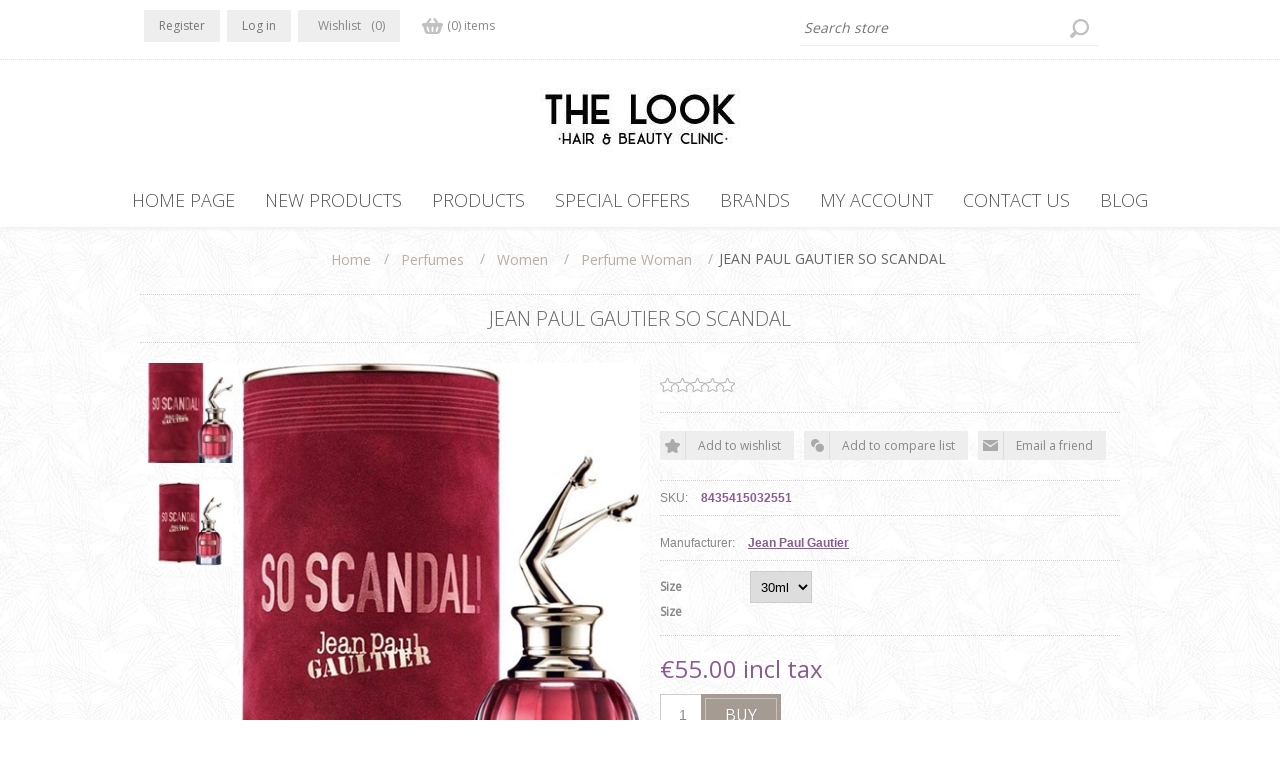

--- FILE ---
content_type: text/html; charset=utf-8
request_url: https://thelook.com.mt/jean-paul-gautier-so-scandal
body_size: 13384
content:


<!DOCTYPE html>
<html class="html-product-details-page">
<head>
    <title>The Look Hair and Beauty Clinic - JPG SO SCANDAL</title>
    <meta http-equiv="Content-type" content="text/html;charset=UTF-8" />
    <meta name="description" content="JPG SO SCANDAL" />
    <meta name="keywords" content="JPG SO SCANDAL" />
    <meta name="generator" content="nopCommerce" />
    <meta name="viewport" content="width=device-width, initial-scale=1.0, user-scalable=0, minimum-scale=1.0, maximum-scale=1.0" />
    <link href='https://fonts.googleapis.com/css?family=Open+Sans:400,300&subset=latin,cyrillic-ext' rel='stylesheet' type='text/css'>
    <!-- Facebook Pixel Code --> <script> !function(f,b,e,v,n,t,s) {if(f.fbq)return;n=f.fbq=function(){n.callMethod? n.callMethod.apply(n,arguments):n.queue.push(arguments)}; if(!f._fbq)f._fbq=n;n.push=n;n.loaded=!0;n.version='2.0'; n.queue=[];t=b.createElement(e);t.async=!0; t.src=v;s=b.getElementsByTagName(e)[0]; s.parentNode.insertBefore(t,s)}(window, document,'script', 'https://connect.facebook.net/en_US/fbevents.js'); fbq('init', '382989299985464'); fbq('track', 'PageView'); </script> <noscript><img height="1" width="1" style="display:none" src="https://www.facebook.com/tr?id=382989299985464&ev=PageView&noscript=1" /></noscript> <!-- End Facebook Pixel Code -->
<meta property="og:type" content="product" />
<meta property="og:title" content="JEAN PAUL GAUTIER SO SCANDAL" />
<meta property="og:description" content="JPG SO SCANDAL" />
<meta property="og:image" content="https://thelook.com.mt/content/images/thumbs/0040930_SO SCANDAL_540.jpeg" />
<meta property="og:url" content="https://thelook.com.mt/jean-paul-gautier-so-scandal" />
<meta property="og:site_name" content="The Look Beauty Clinic" />
<meta property="twitter:card" content="summary" />
<meta property="twitter:site" content="The Look Beauty Clinic" />
<meta property="twitter:title" content="JEAN PAUL GAUTIER SO SCANDAL" />
<meta property="twitter:description" content="JPG SO SCANDAL" />
<meta property="twitter:image" content="https://thelook.com.mt/content/images/thumbs/0040930_SO SCANDAL_540.jpeg" />
<meta property="twitter:url" content="https://thelook.com.mt/jean-paul-gautier-so-scandal" />

    
    
    



<style>
    
    .product-details-page .full-description {
        display: none;
    }
    .product-details-page .ui-tabs .full-description {
        display: block;
    }
    .product-details-page .tabhead-full-description {
        display: none;
    }
    

    
    .product-details-page .product-specs-box {
        display: none;
    }
    .product-details-page .ui-tabs .product-specs-box {
        display: block;
    }
    .product-details-page .ui-tabs .product-specs-box .title {
        display: none;
    }
    

    
    .product-details-page .product-no-reviews,
    .product-details-page .product-review-links {
        display: none;
    }
    
</style>
    

    <link href="/Themes/Lavella/Content/CSS/styles.css" rel="stylesheet" type="text/css" />
<link href="/Themes/Lavella/Content/CSS/tables.css" rel="stylesheet" type="text/css" />
<link href="/Themes/Lavella/Content/CSS/mobile-only.css" rel="stylesheet" type="text/css" />
<link href="/Themes/Lavella/Content/CSS/480.css" rel="stylesheet" type="text/css" />
<link href="/Themes/Lavella/Content/CSS/768.css" rel="stylesheet" type="text/css" />
<link href="/Themes/Lavella/Content/CSS/980.css" rel="stylesheet" type="text/css" />
<link href="/Themes/Lavella/Content/CSS/forum.css" rel="stylesheet" type="text/css" />
<link href="/Plugins/SevenSpikes.Core/Styles/perfect-scrollbar.min.css" rel="stylesheet" type="text/css" />
<link href="/Plugins/SevenSpikes.Nop.Plugins.CloudZoom/Themes/Lavella/Content/cloud-zoom/CloudZoom.css" rel="stylesheet" type="text/css" />
<link href="/Content/magnific-popup/magnific-popup.css" rel="stylesheet" type="text/css" />
<link href="/Plugins/SevenSpikes.Nop.Plugins.NopQuickTabs/Themes/Lavella/Content/QuickTabs.css" rel="stylesheet" type="text/css" />
<link href="/Plugins/SevenSpikes.Nop.Plugins.InstantSearch/Themes/Lavella/Content/InstantSearch.css" rel="stylesheet" type="text/css" />
<link href="/Plugins/SevenSpikes.Nop.Plugins.MegaMenu/Themes/Lavella/Content/MegaMenu.css" rel="stylesheet" type="text/css" />
<link href="/Plugins/SevenSpikes.Nop.Plugins.AjaxCart/Styles/common.css" rel="stylesheet" type="text/css" />
<link href="/Plugins/SevenSpikes.Nop.Plugins.AjaxCart/Themes/Lavella/Content/ajaxCart.css" rel="stylesheet" type="text/css" />
<link href="/Plugins/SevenSpikes.Nop.Plugins.ProductRibbons/Styles/Ribbons.common.css" rel="stylesheet" type="text/css" />
<link href="/Plugins/SevenSpikes.Nop.Plugins.ProductRibbons/Themes/Lavella/Content/Ribbons.css" rel="stylesheet" type="text/css" />
<link href="/Plugins/SevenSpikes.Nop.Plugins.QuickView/Styles/common.css" rel="stylesheet" type="text/css" />
<link href="/Plugins/SevenSpikes.Nop.Plugins.QuickView/Themes/Lavella/Content/QuickView.css" rel="stylesheet" type="text/css" />
<link href="/Plugins/SevenSpikes.Nop.Plugins.QuickView/Styles/cloudzoom.css" rel="stylesheet" type="text/css" />
<link href="/Scripts/fineuploader/fineuploader-4.2.2.min.css" rel="stylesheet" type="text/css" />
<link href="/Themes/Lavella/Content/css/theme.custom-1.css?v=49" rel="stylesheet" type="text/css" />
    
    <script src="/Scripts/jquery-1.10.2.min.js" type="text/javascript"></script>
<script src="/Scripts/jquery.validate.min.js" type="text/javascript"></script>
<script src="/Scripts/jquery.validate.unobtrusive.min.js" type="text/javascript"></script>
<script src="/Scripts/jquery-ui-1.10.3.custom.min.js" type="text/javascript"></script>
<script src="/Scripts/jquery-migrate-1.2.1.min.js" type="text/javascript"></script>
<script src="/Scripts/public.common.js" type="text/javascript"></script>
<script src="/Scripts/public.ajaxcart.js" type="text/javascript"></script>
<script src="/Plugins/SevenSpikes.Core/Scripts/SevenSpikesExtensions.min.js" type="text/javascript"></script>
<script src="/Plugins/SevenSpikes.Core/Scripts/cloudzoom.core.min.js" type="text/javascript"></script>
<script src="/Plugins/SevenSpikes.Nop.Plugins.CloudZoom/Scripts/CloudZoom.min.js" type="text/javascript"></script>
<script src="/Scripts/jquery.magnific-popup.js" type="text/javascript"></script>
<script src="/Plugins/SevenSpikes.Nop.Plugins.NopQuickTabs/Scripts/ProductTabs.min.js" type="text/javascript"></script>
<script src="/Administration/Scripts/kendo/2014.1.318/kendo.core.min.js" type="text/javascript"></script>
<script src="/Administration/Scripts/kendo/2014.1.318/kendo.data.min.js" type="text/javascript"></script>
<script src="/Administration/Scripts/kendo/2014.1.318/kendo.popup.min.js" type="text/javascript"></script>
<script src="/Administration/Scripts/kendo/2014.1.318/kendo.list.min.js" type="text/javascript"></script>
<script src="/Administration/Scripts/kendo/2014.1.318/kendo.autocomplete.min.js" type="text/javascript"></script>
<script src="/Plugins/SevenSpikes.Nop.Plugins.InstantSearch/Scripts/InstantSearch.min.js" type="text/javascript"></script>
<script src="/Plugins/SevenSpikes.Nop.Plugins.MegaMenu/Scripts/MegaMenu.min.js" type="text/javascript"></script>
<script src="/Plugins/SevenSpikes.Nop.Plugins.AjaxCart/Scripts/jquery.json-2.2.min.js" type="text/javascript"></script>
<script src="/Plugins/SevenSpikes.Nop.Plugins.AjaxCart/Scripts/AjaxCart.min.js" type="text/javascript"></script>
<script src="/Administration/Scripts/kendo/2014.1.318/kendo.userevents.min.js" type="text/javascript"></script>
<script src="/Administration/Scripts/kendo/2014.1.318/kendo.draganddrop.min.js" type="text/javascript"></script>
<script src="/Administration/Scripts/kendo/2014.1.318/kendo.window.min.js" type="text/javascript"></script>
<script src="/Plugins/SevenSpikes.Nop.Plugins.ProductRibbons/Scripts/jquery.json-2.4.min.js" type="text/javascript"></script>
<script src="/Plugins/SevenSpikes.Nop.Plugins.ProductRibbons/Scripts/ProductRibbons.min.js" type="text/javascript"></script>
<script src="/Plugins/SevenSpikes.Nop.Plugins.QuickView/Scripts/jquery.json-2.2.min.js" type="text/javascript"></script>
<script src="/Plugins/SevenSpikes.Nop.Plugins.QuickView/Scripts/QuickView.min.js" type="text/javascript"></script>
<script src="/Scripts/fineuploader/jquery.fineuploader-4.2.2.min.js" type="text/javascript"></script>
<script src="/Plugins/SevenSpikes.Core/Scripts/footable.js" type="text/javascript"></script>
<script src="/Plugins/SevenSpikes.Core/Scripts/perfect-scrollbar.min.js" type="text/javascript"></script>
<script src="/Themes/Lavella/Content/scripts/jquery.livequery.js" type="text/javascript"></script>
<script src="/Themes/Lavella/Content/scripts/Lavella.js" type="text/javascript"></script>

    <link rel="canonical" href="https://thelook.com.mt/jean-paul-gautier-so-scandal" />

    
    
    
    
<link rel="shortcut icon" href="https://thelook.com.mt/favicon.ico" />
    <!--Powered by nopCommerce - http://www.nopCommerce.com-->
</head>
<body class="notAndroid23">
    



<div class="ajax-loading-block-window" style="display: none">
</div>
<div id="dialog-notifications-success" title="Notification" style="display:none;">
</div>
<div id="dialog-notifications-error" title="Error" style="display:none;">
</div>
<div id="dialog-notifications-warning" title="Warning" style="display:none;">
</div>
<div id="bar-notification" class="bar-notification">
    <span class="close" title="Close">&nbsp;</span>
</div>




<!--[if lte IE 7]>
    <div style="clear:both;height:59px;text-align:center;position:relative;">
        <a href="http://www.microsoft.com/windows/internet-explorer/default.aspx" target="_blank">
            <img src="/Themes/Lavella/Content/img/ie_warning.jpg" height="42" width="820" alt="You are using an outdated browser. For a faster, safer browsing experience, upgrade for free today." />
        </a>
    </div>
<![endif]-->

<div class="master-wrapper-page ">
    
    
<div class="h-wrapper">
    <div class="header">
        
        <div class="header-links-wrapper">
            <div class="header-content-wrapper">
                <div class="desktop-header-right">
                    <div class="search-box store-search-box">
                        <form action="/search" id="small-search-box-form" method="get">    <input type="text" class="search-box-text" id="small-searchterms" autocomplete="off" name="q" placeholder="Search store" />







<input type="hidden" class="instantSearchResourceElement"
       data-highlightFirstFoundElement="false"
       data-minKeywordLength="1"
       data-instantSearchUrl="/instantSearchFor"
       data-homePageUrl="/"
       data-searchInProductDescriptions="false"
       data-numberOfVisibleProducts="1000" />


<script id="instantSearchItemTemplate" type="text/x-kendo-template">
    <div class="instant-search-item" data-url="${ data.CustomProperties.Url }">
        <div class="img-block">
            <img src="${ data.DefaultPictureModel.ImageUrl }" alt="${ data.Name }" title="${ data.Name }" style="border: none">
        </div>
        <div class="detail">
            <div class="title">${ data.Name }</div>
                <div class="sku"># var sku = ""; if (data.CustomProperties.Sku != null) { sku = "SKU: " + data.CustomProperties.Sku } # #= sku #</div>
            <div class="price"># var price = ""; if (data.ProductPrice.Price) { price = data.ProductPrice.Price } # #= price #</div>           
        </div>
    </div>
</script>    <input type="submit" class="button-1 search-box-button" value="Search" />
        <script type="text/javascript">
            $("#small-search-box-form").submit(function(event) {
                if ($("#small-searchterms").val() == "") {
                    alert('Please enter some search keyword');
                    $("#small-searchterms").focus();
                    event.preventDefault();
                }
            });
        </script>
</form>
                    </div>
                    <div class="header-selectors-wrapper">
                        
                        

                        
                        
                        
                    </div>
                </div>
                <div class="header-links">
    <ul>
        
            <li><a href="/register" class="ico-register">Register</a></li>
            <li><a href="/login" class="ico-login">Log in</a></li>
                            <li>
                <a href="/wishlist" class="ico-wishlist">
                    <span class="wishlist-label">Wishlist</span>
                    <span class="wishlist-qty">(0)</span>
                </a>
            </li>
                    <li id="topcartlink">
                <a href="/cart" class="ico-cart">
                    <span class="cart-label">Shopping cart</span>
                    <span class="cart-qty">(0) items</span>
                </a>
                <div id="flyout-cart" class="flyout-cart">
    <div class="mini-shopping-cart">
        <div class="count">
You have no items in your shopping cart.        </div>
    </div>
</div>

            </li>

        
    </ul>
            <script type="text/javascript">
            $(document).ready(function () {
                $('.header').on('mouseenter', '#topcartlink', function () {
                    $('#flyout-cart').addClass('active');
                });
                $('.header').on('mouseleave', '#topcartlink', function () {
                    $('#flyout-cart').removeClass('active');
                });
                $('.header').on('mouseenter', '#flyout-cart', function () {
                    $('#flyout-cart').addClass('active');
                });
                $('.header').on('mouseleave', '#flyout-cart', function () {
                    $('#flyout-cart').removeClass('active');
                });
            });
        </script>
</div>

            </div>
        </div>
    </div>


<div class="header-logo">
    <a href="/" class="logo">



<img alt="The Look Beauty Clinic" src="https://thelook.com.mt/content/images/thumbs/0000169.jpeg" />    </a>
</div>
</div>

    <div class="overlayOffCanvas"></div>
    <div class="responsive-nav-wrapper-parent">
        <div class="responsive-nav-wrapper">
            <div class="menu-title">
                <span>Menu</span>
            </div>
            <div class="search-wrap">
                <span>Search</span>
            </div>
            <div class="shopping-cart-link">
                <a href="/cart">Shopping cart</a>
            </div>
            <div class="filters-button">
                <span>Filters</span>
            </div>
            <div class="personal-button" id="header-links-opener">
                <span>Personal menu</span>
            </div>
        </div>
    </div>
    <div class="justAFixingDivBefore"></div>
    <div class="header-menu">
        <div class="close-menu">
            <span>Close</span>
        </div>







    <ul class="mega-menu"
        data-isRtlEnabled="false"
        data-enableClickForDropDown="true">
    <li class="">
        
        <a href="/" class="" title="Home Page" ><span> Home Page</span></a>

    </li>
    <li class="">
        
        <a href="/newproducts" class="" title="New Products" ><span> New Products</span></a>

    </li>



<li class="has-sublist with-dropdown-in-grid">
        <span class="with-subcategories single-item-categories labelfornextplusbutton">Products</span>

        <div class="dropdown categories fullWidth boxes-4">
            <div class="row-wrapper">
                <div class="row"><div class="box">
                        <div class="picture-title-wrap">
                            <div class="title">
                                <a href="/hair-01" title="Hair"><span>Hair</span></a>
                            </div>
                            <div class="picture">
                                <a href="/hair-01" title="Show products in category Hair">
                                    <img class="lazy" alt="Picture for category Hair" src="[data-uri]" data-original="https://thelook.com.mt/content/images/thumbs/0002842_hair_290.jpeg" />
                                </a>
                            </div>
                        </div>
                        <ul class="subcategories">
                                <li class="subcategory-item">
                                    <a href="/care-2" title="Care"><span>Care</span></a>
                                </li>
                                <li class="subcategory-item">
                                    <a href="/styling" title="Styling"><span>Styling</span></a>
                                </li>
                                <li class="subcategory-item">
                                    <a href="/hair-accessories" title="Hair Accessories"><span>Hair Accessories</span></a>
                                </li>

                        </ul>
                    
</div><div class="box">
                        <div class="picture-title-wrap">
                            <div class="title">
                                <a href="/makeup" title="Makeup"><span>Makeup</span></a>
                            </div>
                            <div class="picture">
                                <a href="/makeup" title="Show products in category Makeup">
                                    <img class="lazy" alt="Picture for category Makeup" src="[data-uri]" data-original="https://thelook.com.mt/content/images/thumbs/0002840_makeup_290.jpeg" />
                                </a>
                            </div>
                        </div>
                        <ul class="subcategories">
                                <li class="subcategory-item">
                                    <a href="/face" title="Face"><span>Face</span></a>
                                </li>
                                <li class="subcategory-item">
                                    <a href="/eyes" title="Eyes"><span>Eyes</span></a>
                                </li>
                                <li class="subcategory-item">
                                    <a href="/lips" title="Lips"><span>Lips</span></a>
                                </li>
                                <li class="subcategory-item">
                                    <a href="/makeup-accessories-tools" title="Makeup Accessories &amp; Tools"><span>Makeup Accessories &amp; Tools</span></a>
                                </li>

                        </ul>
                    
</div><div class="box">
                        <div class="picture-title-wrap">
                            <div class="title">
                                <a href="/skincare" title="Skincare"><span>Skincare</span></a>
                            </div>
                            <div class="picture">
                                <a href="/skincare" title="Show products in category Skincare">
                                    <img class="lazy" alt="Picture for category Skincare" src="[data-uri]" data-original="https://thelook.com.mt/content/images/thumbs/0002839_skincare_290.jpeg" />
                                </a>
                            </div>
                        </div>
                        <ul class="subcategories">
                                <li class="subcategory-item">
                                    <a href="/eye-lip-care" title="Eye &amp; Lip Care"><span>Eye &amp; Lip Care</span></a>
                                </li>
                                <li class="subcategory-item">
                                    <a href="/cleansers-toners" title="Cleansers &amp; Toners"><span>Cleansers &amp; Toners</span></a>
                                </li>
                                <li class="subcategory-item">
                                    <a href="/face-masks-exfoliators" title="Face Masks &amp; Exfoliators"><span>Face Masks &amp; Exfoliators</span></a>
                                </li>
                                <li class="subcategory-item">
                                    <a href="/face-moisturiser" title="Moisturisers"><span>Moisturisers</span></a>
                                </li>
                                <li class="subcategory-item">
                                    <a href="/face-serum" title="Serums"><span>Serums</span></a>
                                </li>
                                <li class="subcategory-item">
                                    <a href="/face-treatment" title="Face Treatments"><span>Face Treatments</span></a>
                                </li>
                                <li class="subcategory-item">
                                    <a href="/makeup-remover" title="Makeup Remover"><span>Makeup Remover</span></a>
                                </li>

                        </ul>
                    
</div><div class="box">
                        <div class="picture-title-wrap">
                            <div class="title">
                                <a href="/perfumes-2" title="Perfumes"><span>Perfumes</span></a>
                            </div>
                            <div class="picture">
                                <a href="/perfumes-2" title="Show products in category Perfumes">
                                    <img class="lazy" alt="Picture for category Perfumes" src="[data-uri]" data-original="https://thelook.com.mt/content/images/thumbs/0002837_perfumes_290.jpeg" />
                                </a>
                            </div>
                        </div>
                        <ul class="subcategories">
                                <li class="subcategory-item">
                                    <a href="/men" title="Men"><span>Men</span></a>
                                </li>
                                <li class="subcategory-item">
                                    <a href="/women" title="Women"><span>Women</span></a>
                                </li>
                                <li class="subcategory-item">
                                    <a href="/hair-perfume" title="Hair Perfume"><span>Hair Perfume</span></a>
                                </li>
                                <li class="subcategory-item">
                                    <a href="/diffuser" title="Diffusers and Candles"><span>Diffusers and Candles</span></a>
                                </li>

                        </ul>
                    
</div></div><div class="row"><div class="box">
                        <div class="picture-title-wrap">
                            <div class="title">
                                <a href="/body-and-bath" title="Bath &amp; Body"><span>Bath &amp; Body</span></a>
                            </div>
                            <div class="picture">
                                <a href="/body-and-bath" title="Show products in category Bath &amp; Body">
                                    <img class="lazy" alt="Picture for category Bath &amp; Body" src="[data-uri]" data-original="https://thelook.com.mt/content/images/thumbs/0002838_bath-body_290.jpeg" />
                                </a>
                            </div>
                        </div>
                        <ul class="subcategories">
                                <li class="subcategory-item">
                                    <a href="/body-wash-soap" title="Bath &amp; Shower"><span>Bath &amp; Shower</span></a>
                                </li>
                                <li class="subcategory-item">
                                    <a href="/body-care" title="Body Care"><span>Body Care</span></a>
                                </li>
                                <li class="subcategory-item">
                                    <a href="/hands-feet" title="Hands &amp; Feet"><span>Hands &amp; Feet</span></a>
                                </li>
                                <li class="subcategory-item">
                                    <a href="/special-care" title="Special Care"><span>Special Care</span></a>
                                </li>

                        </ul>
                    
</div><div class="box">
                        <div class="picture-title-wrap">
                            <div class="title">
                                <a href="/gift-sets" title="Gift Sets"><span>Gift Sets</span></a>
                            </div>
                            <div class="picture">
                                <a href="/gift-sets" title="Show products in category Gift Sets">
                                    <img class="lazy" alt="Picture for category Gift Sets" src="[data-uri]" data-original="https://thelook.com.mt/content/images/thumbs/0002844_gift-sets_290.jpeg" />
                                </a>
                            </div>
                        </div>
                        <ul class="subcategories">
                                <li class="subcategory-item">
                                    <a href="/hair-gift-set" title="Hair Gift Set"><span>Hair Gift Set</span></a>
                                </li>
                                <li class="subcategory-item">
                                    <a href="/body-gift-set" title="Body Gift Set"><span>Body Gift Set</span></a>
                                </li>
                                <li class="subcategory-item">
                                    <a href="/perfume-gift-set" title="Perfume Gift Set"><span>Perfume Gift Set</span></a>
                                </li>
                                <li class="subcategory-item">
                                    <a href="/makeup-gift-set" title="Makeup Gift Set"><span>Makeup Gift Set</span></a>
                                </li>
                                <li class="subcategory-item">
                                    <a href="/face-gift-set" title="Face Gift Set"><span>Face Gift Set</span></a>
                                </li>

                        </ul>
                    
</div><div class="box">
                        <div class="picture-title-wrap">
                            <div class="title">
                                <a href="/sun-protection-2" title="Sun Protection"><span>Sun Protection</span></a>
                            </div>
                            <div class="picture">
                                <a href="/sun-protection-2" title="Show products in category Sun Protection">
                                    <img class="lazy" alt="Picture for category Sun Protection" src="[data-uri]" data-original="https://thelook.com.mt/content/images/thumbs/0002841_sun-protection_290.jpeg" />
                                </a>
                            </div>
                        </div>
                        <ul class="subcategories">
                                <li class="subcategory-item">
                                    <a href="/spf-face" title="Spf Face"><span>Spf Face</span></a>
                                </li>
                                <li class="subcategory-item">
                                    <a href="/spf-body" title="Spf Body"><span>Spf Body</span></a>
                                </li>
                                <li class="subcategory-item">
                                    <a href="/after-sun" title="After Sun"><span>After Sun</span></a>
                                </li>
                                <li class="subcategory-item">
                                    <a href="/tanning" title="Tanning"><span>Tanning</span></a>
                                </li>
                                <li class="subcategory-item">
                                    <a href="/shampoo-sun-care" title="Hair Sun Care"><span>Hair Sun Care</span></a>
                                </li>

                        </ul>
                    
</div><div class="box">
                        <div class="picture-title-wrap">
                            <div class="title">
                                <a href="/for-him" title="For Him"><span>For Him</span></a>
                            </div>
                            <div class="picture">
                                <a href="/for-him" title="Show products in category For Him">
                                    <img class="lazy" alt="Picture for category For Him" src="[data-uri]" data-original="https://thelook.com.mt/content/images/thumbs/0002836_for-him_290.jpeg" />
                                </a>
                            </div>
                        </div>
                        <ul class="subcategories">
                                <li class="subcategory-item">
                                    <a href="/for-him-skin" title="Skin products"><span>Skin products</span></a>
                                </li>
                                <li class="subcategory-item">
                                    <a href="/hair-products-for-him" title="Hair Products"><span>Hair Products</span></a>
                                </li>
                                <li class="subcategory-item">
                                    <a href="/grooming-category173" title="Grooming"><span>Grooming</span></a>
                                </li>

                        </ul>
                    
</div></div><div class="row"><div class="box">
                        <div class="picture-title-wrap">
                            <div class="title">
                                <a href="/nails" title="Nails"><span>Nails</span></a>
                            </div>
                            <div class="picture">
                                <a href="/nails" title="Show products in category Nails">
                                    <img class="lazy" alt="Picture for category Nails" src="[data-uri]" data-original="https://thelook.com.mt/content/images/thumbs/0002843_nails_290.jpeg" />
                                </a>
                            </div>
                        </div>
                        <ul class="subcategories">
                                <li class="subcategory-item">
                                    <a href="/nail-care" title="Nail Care"><span>Nail Care</span></a>
                                </li>
                                <li class="subcategory-item">
                                    <a href="/nail-polish" title="Nail Polish"><span>Nail Polish</span></a>
                                </li>
                                <li class="subcategory-item">
                                    <a href="/nail-tools" title="Nail Tools"><span>Nail Tools</span></a>
                                </li>
                                <li class="subcategory-item">
                                    <a href="/artificial-nails" title="Artificial Nails"><span>Artificial Nails</span></a>
                                </li>

                        </ul>
                    
</div><div class="box">
                        <div class="picture-title-wrap">
                            <div class="title">
                                <a href="/hair-styling-tools-3" title="Hair Styling Tools"><span>Hair Styling Tools</span></a>
                            </div>
                            <div class="picture">
                                <a href="/hair-styling-tools-3" title="Show products in category Hair Styling Tools">
                                    <img class="lazy" alt="Picture for category Hair Styling Tools" src="[data-uri]" data-original="https://thelook.com.mt/content/images/thumbs/0018854_hair-styling-tools_290.jpeg" />
                                </a>
                            </div>
                        </div>
                        <ul class="subcategories">
                                <li class="subcategory-item">
                                    <a href="/hair-brushes" title="Hair Brushes"><span>Hair Brushes</span></a>
                                </li>
                                <li class="subcategory-item">
                                    <a href="/hair-combs" title="Hair Combs"><span>Hair Combs</span></a>
                                </li>
                                <li class="subcategory-item">
                                    <a href="/hairtools" title="Hair Tools"><span>Hair Tools</span></a>
                                </li>

                        </ul>
                    
</div><div class="box">
                        <div class="picture-title-wrap">
                            <div class="title">
                                <a href="/hosiery" title="Hosiery"><span>Hosiery</span></a>
                            </div>
                            <div class="picture">
                                <a href="/hosiery" title="Show products in category Hosiery">
                                    <img class="lazy" alt="Picture for category Hosiery" src="[data-uri]" data-original="https://thelook.com.mt/content/images/thumbs/0018855_hosiery_290.jpeg" />
                                </a>
                            </div>
                        </div>
                        <ul class="subcategories">
                                <li class="subcategory-item">
                                    <a href="/tights-2" title="Tights"><span>Tights</span></a>
                                </li>

                        </ul>
                    
</div><div class="box">
                        <div class="picture-title-wrap">
                            <div class="title">
                                <a href="/wellbeing" title="Wellbeing"><span>Wellbeing</span></a>
                            </div>
                            <div class="picture">
                                <a href="/wellbeing" title="Show products in category Wellbeing">
                                    <img class="lazy" alt="Picture for category Wellbeing" src="[data-uri]" data-original="https://thelook.com.mt/content/images/thumbs/0047031_wellbeing_290.jpeg" />
                                </a>
                            </div>
                        </div>
                        <ul class="subcategories">
                                <li class="subcategory-item">
                                    <a href="/suppliments" title="Suppliments"><span>Suppliments</span></a>
                                </li>

                        </ul>
                    
</div></div><div class="row"><div class="box">
                        <div class="picture-title-wrap">
                            <div class="title">
                                <a href="/kids-3" title="Kids"><span>Kids</span></a>
                            </div>
                            <div class="picture">
                                <a href="/kids-3" title="Show products in category Kids">
                                    <img class="lazy" alt="Picture for category Kids" src="[data-uri]" data-original="https://thelook.com.mt/content/images/thumbs/0042677_kids_290.jpeg" />
                                </a>
                            </div>
                        </div>
                        <ul class="subcategories">
                                <li class="subcategory-item">
                                    <a href="/kids-shampoo" title="Kids Shampoo"><span>Kids Shampoo</span></a>
                                </li>
                                <li class="subcategory-item">
                                    <a href="/kids-conditioner" title="Kids Conditioner"><span>Kids Conditioner</span></a>
                                </li>
                                <li class="subcategory-item">
                                    <a href="/kids" title="Kids Accessories"><span>Kids Accessories</span></a>
                                </li>
                                <li class="subcategory-item">
                                    <a href="/kids-make-up" title="Kids Make Up"><span>Kids Make Up</span></a>
                                </li>

                        </ul>
                    
</div><div class="empty-box"></div><div class="empty-box"></div><div class="empty-box"></div></div>
            </div>

        </div>
</li>    <li class="">
        
        <a href="/special-offers" class="" title="Special Offers" ><span> Special Offers</span></a>

    </li>





<li class="has-sublist">

    <a class="with-subcategories" href="/manufacturer/all" title="Brands"><span>Brands</span></a>

        <div class="plus-button"></div>
        <div class="sublist-wrap">
            <ul class="sublist">
                <li class="back-button">
                    <span>Back</span>
                </li>
                    <li>
                        <a href="/Manufacturer209" title="6 Zero"><span>6 Zero</span></a>
                    </li>
                    <li>
                        <a href="/7th-heaven" title="7th Heaven"><span>7th Heaven</span></a>
                    </li>
                    <li>
                        <a href="/asp" title="A.S.P"><span>A.S.P</span></a>
                    </li>
                    <li>
                        <a href="/acque-di-italia" title="Acque Di Italia"><span>Acque Di Italia</span></a>
                    </li>
                    <li>
                        <a href="/adidas" title="Adidas"><span>Adidas</span></a>
                    </li>
                    <li>
                        <a href="/ainhoa" title="Ainhoa"><span>Ainhoa</span></a>
                    </li>
                    <li>
                        <a href="/alfaparf" title="Alfaparf"><span>Alfaparf</span></a>
                    </li>
                    <li>
                        <a href="/alterego" title="Alterego"><span>Alterego</span></a>
                    </li>
                    <li>
                        <a href="/alyssa-ashley" title="Alyssa Ashley"><span>Alyssa Ashley</span></a>
                    </li>
                    <li>
                        <a href="/amargan" title="Amargan"><span>Amargan</span></a>
                    </li>

                    <li>
                        <a class="view-all" href="/manufacturer/all" title="View All">
                            <span>View All</span>
                        </a>
                    </li>
            </ul>
        </div>
</li>    <li class="">
        
        <a href="/customer/info" class="" title="My Account" ><span> My Account</span></a>

    </li>
    <li class="">
        
        <a href="/contactus" class="" title="Contact Us" ><span> Contact Us</span></a>

    </li>
    <li class="">
        
        <a href="/blog" class="" title="Blog" ><span> Blog</span></a>

    </li>

        
    </ul>
    <div class="menu-title"><span>Menu</span></div>
    <ul class="mega-menu-responsive">
    <li class="">
        
        <a href="/" class="" title="Home Page" ><span> Home Page</span></a>

    </li>
    <li class="">
        
        <a href="/newproducts" class="" title="New Products" ><span> New Products</span></a>

    </li>



<li class="has-sublist">

        <span class="with-subcategories single-item-categories labelfornextplusbutton">Products</span>

        <div class="plus-button"></div>
        <div class="sublist-wrap">
            <ul class="sublist">
                <li class="back-button">
                    <span>Back</span>
                </li>
                            <li class="has-sublist">
                <a href="/hair-01" title="Hair" class="with-subcategories"><span>Hair</span></a>
                <div class="plus-button"></div>
                <div class="sublist-wrap">
                    <ul class="sublist">
                        <li class="back-button">
                            <span>Back</span>
                        </li>
                                    <li class="has-sublist">
                <a href="/care-2" title="Care" class="with-subcategories"><span>Care</span></a>
                <div class="plus-button"></div>
                <div class="sublist-wrap">
                    <ul class="sublist">
                        <li class="back-button">
                            <span>Back</span>
                        </li>
                                    <li class="has-sublist">
                <a href="/shampoo" title="Shampoo" class="with-subcategories"><span>Shampoo</span></a>
                <div class="plus-button"></div>
                <div class="sublist-wrap">
                    <ul class="sublist">
                        <li class="back-button">
                            <span>Back</span>
                        </li>
                                    <li>
                <a class="lastLevelCategory" href="/normal-hair-shampoo" title="Normal Hair Shampoo"><span>Normal Hair Shampoo</span></a>
            </li>
            <li>
                <a class="lastLevelCategory" href="/fine-hair-shampoo" title="Fine Hair Shampoo"><span>Fine Hair Shampoo</span></a>
            </li>
            <li>
                <a class="lastLevelCategory" href="/damaged-hair-shampoo" title="Damaged Hair Shampoo"><span>Damaged Hair Shampoo</span></a>
            </li>
            <li>
                <a class="lastLevelCategory" href="/dry-hair-shampoo" title="Dry Hair Shampoo"><span>Dry Hair Shampoo</span></a>
            </li>
            <li>
                <a class="lastLevelCategory" href="/argan-shampoo" title="Argan Shampoo"><span>Argan Shampoo</span></a>
            </li>
            <li>
                <a class="lastLevelCategory" href="/silver-shampoo" title="Silver Shampoo"><span>Silver Shampoo</span></a>
            </li>
            <li>
                <a class="lastLevelCategory" href="/curly-hair-shampoo" title="Curly Hair Shampoo"><span>Curly Hair Shampoo</span></a>
            </li>
            <li>
                <a class="lastLevelCategory" href="/volume-shampoo" title="Volume Shampoo"><span>Volume Shampoo</span></a>
            </li>


                            <li>
                                <a class="view-all" href="/shampoo" title="View All">
                                    <span>View All</span>
                                </a>
                            </li>
                    </ul>
                </div>
            </li>
            <li class="has-sublist">
                <a href="/conditioner" title="Conditioner" class="with-subcategories"><span>Conditioner</span></a>
                <div class="plus-button"></div>
                <div class="sublist-wrap">
                    <ul class="sublist">
                        <li class="back-button">
                            <span>Back</span>
                        </li>
                                    <li>
                <a class="lastLevelCategory" href="/normal-hair-conditioner" title="Normal Hair Conditioner"><span>Normal Hair Conditioner</span></a>
            </li>
            <li>
                <a class="lastLevelCategory" href="/fine-hair-conditioner" title="Fine Hair Conditioner"><span>Fine Hair Conditioner</span></a>
            </li>
            <li>
                <a class="lastLevelCategory" href="/damaged-hair-conditioner" title="Damaged Hair Conditioner"><span>Damaged Hair Conditioner</span></a>
            </li>
            <li>
                <a class="lastLevelCategory" href="/dry-hair-conditioner" title="Dry Hair Conditioner"><span>Dry Hair Conditioner</span></a>
            </li>
            <li>
                <a class="lastLevelCategory" href="/hair-loss-conditioner" title="Hair Loss Conditioner"><span>Hair Loss Conditioner</span></a>
            </li>
            <li>
                <a class="lastLevelCategory" href="/oily-hair-conditioner" title="Oily Hair Conditioner"><span>Oily Hair Conditioner</span></a>
            </li>
            <li>
                <a class="lastLevelCategory" href="/dandruff-conditioner" title="Dandruff Conditioner"><span>Dandruff Conditioner</span></a>
            </li>
            <li>
                <a class="lastLevelCategory" href="/silver-conditioner" title="Silver Conditioner"><span>Silver Conditioner</span></a>
            </li>


                            <li>
                                <a class="view-all" href="/conditioner" title="View All">
                                    <span>View All</span>
                                </a>
                            </li>
                    </ul>
                </div>
            </li>
            <li class="has-sublist">
                <a href="/mask" title="Mask" class="with-subcategories"><span>Mask</span></a>
                <div class="plus-button"></div>
                <div class="sublist-wrap">
                    <ul class="sublist">
                        <li class="back-button">
                            <span>Back</span>
                        </li>
                                    <li>
                <a class="lastLevelCategory" href="/normal-hair-mask" title="Normal Hair Mask"><span>Normal Hair Mask</span></a>
            </li>
            <li>
                <a class="lastLevelCategory" href="/damaged-hair-mask" title="Damaged Hair Mask"><span>Damaged Hair Mask</span></a>
            </li>
            <li>
                <a class="lastLevelCategory" href="/dry-hair-mask" title="Dry Hair Mask"><span>Dry Hair Mask</span></a>
            </li>
            <li>
                <a class="lastLevelCategory" href="/keratin-mask" title="Keratin Mask"><span>Keratin Mask</span></a>
            </li>
            <li>
                <a class="lastLevelCategory" href="/curls-mask" title="Curls Mask"><span>Curls Mask</span></a>
            </li>
            <li>
                <a class="lastLevelCategory" href="/thinning-hair-mask" title="Thinning Hair Mask"><span>Thinning Hair Mask</span></a>
            </li>
            <li>
                <a class="lastLevelCategory" href="/argan-mask" title="Argan Mask"><span>Argan Mask</span></a>
            </li>
            <li>
                <a class="lastLevelCategory" href="/coloured-hair-mask" title="Coloured Hair Mask"><span>Coloured Hair Mask</span></a>
            </li>


                            <li>
                                <a class="view-all" href="/mask" title="View All">
                                    <span>View All</span>
                                </a>
                            </li>
                    </ul>
                </div>
            </li>
            <li>
                <a class="lastLevelCategory" href="/curls" title="Curls"><span>Curls</span></a>
            </li>
            <li>
                <a class="lastLevelCategory" href="/root-touchup" title="Root Touchup"><span>Root Touchup</span></a>
            </li>
            <li>
                <a class="lastLevelCategory" href="/detangler" title="Detangler"><span>Detangler</span></a>
            </li>
            <li>
                <a class="lastLevelCategory" href="/scalp-treatment" title="Scalp Treatment"><span>Scalp Treatment</span></a>
            </li>
            <li>
                <a class="lastLevelCategory" href="/serum" title="Serum"><span>Serum</span></a>
            </li>


                            <li>
                                <a class="view-all" href="/care-2" title="View All">
                                    <span>View All</span>
                                </a>
                            </li>
                    </ul>
                </div>
            </li>
            <li class="has-sublist">
                <a href="/styling" title="Styling" class="with-subcategories"><span>Styling</span></a>
                <div class="plus-button"></div>
                <div class="sublist-wrap">
                    <ul class="sublist">
                        <li class="back-button">
                            <span>Back</span>
                        </li>
                                    <li>
                <a class="lastLevelCategory" href="/wax" title="Wax"><span>Wax</span></a>
            </li>
            <li>
                <a class="lastLevelCategory" href="/pomade" title="Pomade"><span>Pomade</span></a>
            </li>
            <li>
                <a class="lastLevelCategory" href="/mousse" title="Mousse"><span>Mousse</span></a>
            </li>
            <li>
                <a class="lastLevelCategory" href="/gel" title="Gel"><span>Gel</span></a>
            </li>
            <li>
                <a class="lastLevelCategory" href="/hairspray" title="Hairspray"><span>Hairspray</span></a>
            </li>


                    </ul>
                </div>
            </li>
            <li class="has-sublist">
                <a href="/hair-accessories" title="Hair Accessories" class="with-subcategories"><span>Hair Accessories</span></a>
                <div class="plus-button"></div>
                <div class="sublist-wrap">
                    <ul class="sublist">
                        <li class="back-button">
                            <span>Back</span>
                        </li>
                                    <li>
                <a class="lastLevelCategory" href="/elastic-bands" title="Elastic Bands"><span>Elastic Bands</span></a>
            </li>
            <li>
                <a class="lastLevelCategory" href="/hair-bands-category108" title="Hair Bands"><span>Hair Bands</span></a>
            </li>


                    </ul>
                </div>
            </li>


                    </ul>
                </div>
            </li>
            <li class="has-sublist">
                <a href="/makeup" title="Makeup" class="with-subcategories"><span>Makeup</span></a>
                <div class="plus-button"></div>
                <div class="sublist-wrap">
                    <ul class="sublist">
                        <li class="back-button">
                            <span>Back</span>
                        </li>
                                    <li class="has-sublist">
                <a href="/face" title="Face" class="with-subcategories"><span>Face</span></a>
                <div class="plus-button"></div>
                <div class="sublist-wrap">
                    <ul class="sublist">
                        <li class="back-button">
                            <span>Back</span>
                        </li>
                                    <li>
                <a class="lastLevelCategory" href="/primer-category19" title="Primer"><span>Primer</span></a>
            </li>
            <li>
                <a class="lastLevelCategory" href="/foundation" title="Foundation"><span>Foundation</span></a>
            </li>
            <li>
                <a class="lastLevelCategory" href="/concealer" title="Concealer"><span>Concealer</span></a>
            </li>
            <li>
                <a class="lastLevelCategory" href="/bb-cream-cc-cream" title="Bb Cream &amp; Cc Cream"><span>Bb Cream &amp; Cc Cream</span></a>
            </li>
            <li>
                <a class="lastLevelCategory" href="/blusher" title="Blusher"><span>Blusher</span></a>
            </li>
            <li>
                <a class="lastLevelCategory" href="/highlighter" title="Highlighter"><span>Highlighter</span></a>
            </li>
            <li>
                <a class="lastLevelCategory" href="/contouring" title="Contouring"><span>Contouring</span></a>
            </li>
            <li>
                <a class="lastLevelCategory" href="/bronzer" title="Bronzer"><span>Bronzer</span></a>
            </li>


                            <li>
                                <a class="view-all" href="/face" title="View All">
                                    <span>View All</span>
                                </a>
                            </li>
                    </ul>
                </div>
            </li>
            <li class="has-sublist">
                <a href="/eyes" title="Eyes" class="with-subcategories"><span>Eyes</span></a>
                <div class="plus-button"></div>
                <div class="sublist-wrap">
                    <ul class="sublist">
                        <li class="back-button">
                            <span>Back</span>
                        </li>
                                    <li>
                <a class="lastLevelCategory" href="/eyeliner" title="Eyeliner"><span>Eyeliner</span></a>
            </li>
            <li>
                <a class="lastLevelCategory" href="/eye-primer" title="Eye Primer"><span>Eye Primer</span></a>
            </li>
            <li>
                <a class="lastLevelCategory" href="/mascara" title="Mascara"><span>Mascara</span></a>
            </li>
            <li>
                <a class="lastLevelCategory" href="/eyeshadow" title="Eyeshadow"><span>Eyeshadow</span></a>
            </li>
            <li>
                <a class="lastLevelCategory" href="/eyebrows" title="Eyebrows"><span>Eyebrows</span></a>
            </li>
            <li>
                <a class="lastLevelCategory" href="/eyelashes" title="Eyelashes"><span>Eyelashes</span></a>
            </li>
            <li>
                <a class="lastLevelCategory" href="/eyeshadow-pallette" title="Eyeshadow Pallettes"><span>Eyeshadow Pallettes</span></a>
            </li>


                    </ul>
                </div>
            </li>
            <li class="has-sublist">
                <a href="/lips" title="Lips" class="with-subcategories"><span>Lips</span></a>
                <div class="plus-button"></div>
                <div class="sublist-wrap">
                    <ul class="sublist">
                        <li class="back-button">
                            <span>Back</span>
                        </li>
                                    <li>
                <a class="lastLevelCategory" href="/lipstick-category32" title="Lipstick"><span>Lipstick</span></a>
            </li>
            <li>
                <a class="lastLevelCategory" href="/lipliner" title="Lipliner"><span>Lipliner</span></a>
            </li>
            <li>
                <a class="lastLevelCategory" href="/lipgloss" title="Lipgloss"><span>Lipgloss</span></a>
            </li>
            <li>
                <a class="lastLevelCategory" href="/lip-plumper" title="Lip Plumper"><span>Lip Plumper</span></a>
            </li>


                    </ul>
                </div>
            </li>
            <li class="has-sublist">
                <a href="/makeup-accessories-tools" title="Makeup Accessories &amp; Tools" class="with-subcategories"><span>Makeup Accessories &amp; Tools</span></a>
                <div class="plus-button"></div>
                <div class="sublist-wrap">
                    <ul class="sublist">
                        <li class="back-button">
                            <span>Back</span>
                        </li>
                                    <li>
                <a class="lastLevelCategory" href="/makeup-brushes" title="Makeup Brushes"><span>Makeup Brushes</span></a>
            </li>
            <li>
                <a class="lastLevelCategory" href="/sponges" title="Sponges"><span>Sponges</span></a>
            </li>
            <li>
                <a class="lastLevelCategory" href="/glue" title="Glue"><span>Glue</span></a>
            </li>
            <li>
                <a class="lastLevelCategory" href="/sharpners" title="Sharpners"><span>Sharpners</span></a>
            </li>
            <li>
                <a class="lastLevelCategory" href="/fixers" title="Fixers"><span>Fixers</span></a>
            </li>


                    </ul>
                </div>
            </li>


                    </ul>
                </div>
            </li>
            <li class="has-sublist">
                <a href="/skincare" title="Skincare" class="with-subcategories"><span>Skincare</span></a>
                <div class="plus-button"></div>
                <div class="sublist-wrap">
                    <ul class="sublist">
                        <li class="back-button">
                            <span>Back</span>
                        </li>
                                    <li class="has-sublist">
                <a href="/eye-lip-care" title="Eye &amp; Lip Care" class="with-subcategories"><span>Eye &amp; Lip Care</span></a>
                <div class="plus-button"></div>
                <div class="sublist-wrap">
                    <ul class="sublist">
                        <li class="back-button">
                            <span>Back</span>
                        </li>
                                    <li>
                <a class="lastLevelCategory" href="/eye-care" title="Eye Care"><span>Eye Care</span></a>
            </li>
            <li>
                <a class="lastLevelCategory" href="/lip-care" title="Lip Care"><span>Lip Care</span></a>
            </li>


                    </ul>
                </div>
            </li>
            <li class="has-sublist">
                <a href="/cleansers-toners" title="Cleansers &amp; Toners" class="with-subcategories"><span>Cleansers &amp; Toners</span></a>
                <div class="plus-button"></div>
                <div class="sublist-wrap">
                    <ul class="sublist">
                        <li class="back-button">
                            <span>Back</span>
                        </li>
                                    <li>
                <a class="lastLevelCategory" href="/face-cleanser" title="Cleansers"><span>Cleansers</span></a>
            </li>
            <li>
                <a class="lastLevelCategory" href="/face-toner" title="Toners"><span>Toners</span></a>
            </li>


                    </ul>
                </div>
            </li>
            <li class="has-sublist">
                <a href="/face-masks-exfoliators" title="Face Masks &amp; Exfoliators" class="with-subcategories"><span>Face Masks &amp; Exfoliators</span></a>
                <div class="plus-button"></div>
                <div class="sublist-wrap">
                    <ul class="sublist">
                        <li class="back-button">
                            <span>Back</span>
                        </li>
                                    <li>
                <a class="lastLevelCategory" href="/face-masque" title="Face Masks"><span>Face Masks</span></a>
            </li>
            <li>
                <a class="lastLevelCategory" href="/face-exfoliator" title="Exfoliators"><span>Exfoliators</span></a>
            </li>


                    </ul>
                </div>
            </li>
            <li>
                <a class="lastLevelCategory" href="/face-moisturiser" title="Moisturisers"><span>Moisturisers</span></a>
            </li>
            <li>
                <a class="lastLevelCategory" href="/face-serum" title="Serums"><span>Serums</span></a>
            </li>
            <li>
                <a class="lastLevelCategory" href="/face-treatment" title="Face Treatments"><span>Face Treatments</span></a>
            </li>
            <li>
                <a class="lastLevelCategory" href="/makeup-remover" title="Makeup Remover"><span>Makeup Remover</span></a>
            </li>


                    </ul>
                </div>
            </li>
            <li class="has-sublist">
                <a href="/perfumes-2" title="Perfumes" class="with-subcategories"><span>Perfumes</span></a>
                <div class="plus-button"></div>
                <div class="sublist-wrap">
                    <ul class="sublist">
                        <li class="back-button">
                            <span>Back</span>
                        </li>
                                    <li class="has-sublist">
                <a href="/men" title="Men" class="with-subcategories"><span>Men</span></a>
                <div class="plus-button"></div>
                <div class="sublist-wrap">
                    <ul class="sublist">
                        <li class="back-button">
                            <span>Back</span>
                        </li>
                                    <li>
                <a class="lastLevelCategory" href="/perfume-man" title="Perfume Man"><span>Perfume Man</span></a>
            </li>
            <li>
                <a class="lastLevelCategory" href="/after-shave" title="After Shave"><span>After Shave</span></a>
            </li>


                    </ul>
                </div>
            </li>
            <li class="has-sublist">
                <a href="/women" title="Women" class="with-subcategories"><span>Women</span></a>
                <div class="plus-button"></div>
                <div class="sublist-wrap">
                    <ul class="sublist">
                        <li class="back-button">
                            <span>Back</span>
                        </li>
                                    <li>
                <a class="lastLevelCategory" href="/perfume-woman" title="Perfume Woman"><span>Perfume Woman</span></a>
            </li>
            <li>
                <a class="lastLevelCategory" href="/body-spraymist" title="Body Spray/mist"><span>Body Spray/mist</span></a>
            </li>


                    </ul>
                </div>
            </li>
            <li>
                <a class="lastLevelCategory" href="/hair-perfume" title="Hair Perfume"><span>Hair Perfume</span></a>
            </li>
            <li>
                <a class="lastLevelCategory" href="/diffuser" title="Diffusers and Candles"><span>Diffusers and Candles</span></a>
            </li>


                    </ul>
                </div>
            </li>
            <li class="has-sublist">
                <a href="/body-and-bath" title="Bath &amp; Body" class="with-subcategories"><span>Bath &amp; Body</span></a>
                <div class="plus-button"></div>
                <div class="sublist-wrap">
                    <ul class="sublist">
                        <li class="back-button">
                            <span>Back</span>
                        </li>
                                    <li class="has-sublist">
                <a href="/body-wash-soap" title="Bath &amp; Shower" class="with-subcategories"><span>Bath &amp; Shower</span></a>
                <div class="plus-button"></div>
                <div class="sublist-wrap">
                    <ul class="sublist">
                        <li class="back-button">
                            <span>Back</span>
                        </li>
                                    <li>
                <a class="lastLevelCategory" href="/body-wash-shower-gel" title="Body Wash &amp; Shower Gel"><span>Body Wash &amp; Shower Gel</span></a>
            </li>
            <li>
                <a class="lastLevelCategory" href="/hand-body-soap" title="Hand &amp; Body Soap"><span>Hand &amp; Body Soap</span></a>
            </li>
            <li>
                <a class="lastLevelCategory" href="/body-scrub" title="Body Scrub"><span>Body Scrub</span></a>
            </li>


                    </ul>
                </div>
            </li>
            <li class="has-sublist">
                <a href="/body-care" title="Body Care" class="with-subcategories"><span>Body Care</span></a>
                <div class="plus-button"></div>
                <div class="sublist-wrap">
                    <ul class="sublist">
                        <li class="back-button">
                            <span>Back</span>
                        </li>
                                    <li>
                <a class="lastLevelCategory" href="/firming" title="Firming"><span>Firming</span></a>
            </li>
            <li>
                <a class="lastLevelCategory" href="/body-lotion" title="Body Lotion"><span>Body Lotion</span></a>
            </li>
            <li>
                <a class="lastLevelCategory" href="/deodorant-antiperspirant" title="Deodorant &amp; Antiperspirant"><span>Deodorant &amp; Antiperspirant</span></a>
            </li>
            <li>
                <a class="lastLevelCategory" href="/body-oil" title="Body Oil"><span>Body Oil</span></a>
            </li>
            <li>
                <a class="lastLevelCategory" href="/anti-cellulite-2" title="Anti Cellulite"><span>Anti Cellulite</span></a>
            </li>


                    </ul>
                </div>
            </li>
            <li class="has-sublist">
                <a href="/hands-feet" title="Hands &amp; Feet" class="with-subcategories"><span>Hands &amp; Feet</span></a>
                <div class="plus-button"></div>
                <div class="sublist-wrap">
                    <ul class="sublist">
                        <li class="back-button">
                            <span>Back</span>
                        </li>
                                    <li>
                <a class="lastLevelCategory" href="/hand-cream" title="Hand Cream"><span>Hand Cream</span></a>
            </li>


                    </ul>
                </div>
            </li>
            <li class="has-sublist">
                <a href="/special-care" title="Special Care" class="with-subcategories"><span>Special Care</span></a>
                <div class="plus-button"></div>
                <div class="sublist-wrap">
                    <ul class="sublist">
                        <li class="back-button">
                            <span>Back</span>
                        </li>
                                    <li>
                <a class="lastLevelCategory" href="/anti-bacterial-wipes" title="Anti Bacterial Wipes"><span>Anti Bacterial Wipes</span></a>
            </li>
            <li>
                <a class="lastLevelCategory" href="/sanitizer" title="Sanitizer"><span>Sanitizer</span></a>
            </li>
            <li>
                <a class="lastLevelCategory" href="/tools" title="Tools"><span>Tools</span></a>
            </li>
            <li>
                <a class="lastLevelCategory" href="/cosmetic-pads" title="Cosmetic Pads"><span>Cosmetic Pads</span></a>
            </li>
            <li>
                <a class="lastLevelCategory" href="/skin-repair" title="Skin Repair"><span>Skin Repair</span></a>
            </li>
            <li>
                <a class="lastLevelCategory" href="/face-wipes" title="Face Wipes"><span>Face Wipes</span></a>
            </li>


                    </ul>
                </div>
            </li>


                    </ul>
                </div>
            </li>
            <li class="has-sublist">
                <a href="/gift-sets" title="Gift Sets" class="with-subcategories"><span>Gift Sets</span></a>
                <div class="plus-button"></div>
                <div class="sublist-wrap">
                    <ul class="sublist">
                        <li class="back-button">
                            <span>Back</span>
                        </li>
                                    <li>
                <a class="lastLevelCategory" href="/hair-gift-set" title="Hair Gift Set"><span>Hair Gift Set</span></a>
            </li>
            <li>
                <a class="lastLevelCategory" href="/body-gift-set" title="Body Gift Set"><span>Body Gift Set</span></a>
            </li>
            <li>
                <a class="lastLevelCategory" href="/perfume-gift-set" title="Perfume Gift Set"><span>Perfume Gift Set</span></a>
            </li>
            <li>
                <a class="lastLevelCategory" href="/makeup-gift-set" title="Makeup Gift Set"><span>Makeup Gift Set</span></a>
            </li>
            <li>
                <a class="lastLevelCategory" href="/face-gift-set" title="Face Gift Set"><span>Face Gift Set</span></a>
            </li>


                    </ul>
                </div>
            </li>
            <li class="has-sublist">
                <a href="/sun-protection-2" title="Sun Protection" class="with-subcategories"><span>Sun Protection</span></a>
                <div class="plus-button"></div>
                <div class="sublist-wrap">
                    <ul class="sublist">
                        <li class="back-button">
                            <span>Back</span>
                        </li>
                                    <li>
                <a class="lastLevelCategory" href="/spf-face" title="Spf Face"><span>Spf Face</span></a>
            </li>
            <li>
                <a class="lastLevelCategory" href="/spf-body" title="Spf Body"><span>Spf Body</span></a>
            </li>
            <li>
                <a class="lastLevelCategory" href="/after-sun" title="After Sun"><span>After Sun</span></a>
            </li>
            <li>
                <a class="lastLevelCategory" href="/tanning" title="Tanning"><span>Tanning</span></a>
            </li>
            <li>
                <a class="lastLevelCategory" href="/shampoo-sun-care" title="Hair Sun Care"><span>Hair Sun Care</span></a>
            </li>


                    </ul>
                </div>
            </li>
            <li class="has-sublist">
                <a href="/for-him" title="For Him" class="with-subcategories"><span>For Him</span></a>
                <div class="plus-button"></div>
                <div class="sublist-wrap">
                    <ul class="sublist">
                        <li class="back-button">
                            <span>Back</span>
                        </li>
                                    <li>
                <a class="lastLevelCategory" href="/for-him-skin" title="Skin products"><span>Skin products</span></a>
            </li>
            <li>
                <a class="lastLevelCategory" href="/hair-products-for-him" title="Hair Products"><span>Hair Products</span></a>
            </li>
            <li>
                <a class="lastLevelCategory" href="/grooming-category173" title="Grooming"><span>Grooming</span></a>
            </li>


                    </ul>
                </div>
            </li>
            <li class="has-sublist">
                <a href="/nails" title="Nails" class="with-subcategories"><span>Nails</span></a>
                <div class="plus-button"></div>
                <div class="sublist-wrap">
                    <ul class="sublist">
                        <li class="back-button">
                            <span>Back</span>
                        </li>
                                    <li>
                <a class="lastLevelCategory" href="/nail-care" title="Nail Care"><span>Nail Care</span></a>
            </li>
            <li>
                <a class="lastLevelCategory" href="/nail-polish" title="Nail Polish"><span>Nail Polish</span></a>
            </li>
            <li>
                <a class="lastLevelCategory" href="/nail-tools" title="Nail Tools"><span>Nail Tools</span></a>
            </li>
            <li>
                <a class="lastLevelCategory" href="/artificial-nails" title="Artificial Nails"><span>Artificial Nails</span></a>
            </li>


                    </ul>
                </div>
            </li>
            <li class="has-sublist">
                <a href="/hair-styling-tools-3" title="Hair Styling Tools" class="with-subcategories"><span>Hair Styling Tools</span></a>
                <div class="plus-button"></div>
                <div class="sublist-wrap">
                    <ul class="sublist">
                        <li class="back-button">
                            <span>Back</span>
                        </li>
                                    <li>
                <a class="lastLevelCategory" href="/hair-brushes" title="Hair Brushes"><span>Hair Brushes</span></a>
            </li>
            <li>
                <a class="lastLevelCategory" href="/hair-combs" title="Hair Combs"><span>Hair Combs</span></a>
            </li>
            <li>
                <a class="lastLevelCategory" href="/hairtools" title="Hair Tools"><span>Hair Tools</span></a>
            </li>


                    </ul>
                </div>
            </li>
            <li class="has-sublist">
                <a href="/hosiery" title="Hosiery" class="with-subcategories"><span>Hosiery</span></a>
                <div class="plus-button"></div>
                <div class="sublist-wrap">
                    <ul class="sublist">
                        <li class="back-button">
                            <span>Back</span>
                        </li>
                                    <li>
                <a class="lastLevelCategory" href="/tights-2" title="Tights"><span>Tights</span></a>
            </li>


                    </ul>
                </div>
            </li>
            <li class="has-sublist">
                <a href="/wellbeing" title="Wellbeing" class="with-subcategories"><span>Wellbeing</span></a>
                <div class="plus-button"></div>
                <div class="sublist-wrap">
                    <ul class="sublist">
                        <li class="back-button">
                            <span>Back</span>
                        </li>
                                    <li>
                <a class="lastLevelCategory" href="/suppliments" title="Suppliments"><span>Suppliments</span></a>
            </li>


                    </ul>
                </div>
            </li>
            <li class="has-sublist">
                <a href="/kids-3" title="Kids" class="with-subcategories"><span>Kids</span></a>
                <div class="plus-button"></div>
                <div class="sublist-wrap">
                    <ul class="sublist">
                        <li class="back-button">
                            <span>Back</span>
                        </li>
                                    <li>
                <a class="lastLevelCategory" href="/kids-shampoo" title="Kids Shampoo"><span>Kids Shampoo</span></a>
            </li>
            <li>
                <a class="lastLevelCategory" href="/kids-conditioner" title="Kids Conditioner"><span>Kids Conditioner</span></a>
            </li>
            <li>
                <a class="lastLevelCategory" href="/kids" title="Kids Accessories"><span>Kids Accessories</span></a>
            </li>
            <li>
                <a class="lastLevelCategory" href="/kids-make-up" title="Kids Make Up"><span>Kids Make Up</span></a>
            </li>


                    </ul>
                </div>
            </li>

            </ul>
        </div>

</li>

    <li class="">
        
        <a href="/special-offers" class="" title="Special Offers" ><span> Special Offers</span></a>

    </li>





<li class="has-sublist">

    <a class="with-subcategories" href="/manufacturer/all" title="Brands"><span>Brands</span></a>

        <div class="plus-button"></div>
        <div class="sublist-wrap">
            <ul class="sublist">
                <li class="back-button">
                    <span>Back</span>
                </li>
                    <li>
                        <a href="/Manufacturer209" title="6 Zero"><span>6 Zero</span></a>
                    </li>
                    <li>
                        <a href="/7th-heaven" title="7th Heaven"><span>7th Heaven</span></a>
                    </li>
                    <li>
                        <a href="/asp" title="A.S.P"><span>A.S.P</span></a>
                    </li>
                    <li>
                        <a href="/acque-di-italia" title="Acque Di Italia"><span>Acque Di Italia</span></a>
                    </li>
                    <li>
                        <a href="/adidas" title="Adidas"><span>Adidas</span></a>
                    </li>
                    <li>
                        <a href="/ainhoa" title="Ainhoa"><span>Ainhoa</span></a>
                    </li>
                    <li>
                        <a href="/alfaparf" title="Alfaparf"><span>Alfaparf</span></a>
                    </li>
                    <li>
                        <a href="/alterego" title="Alterego"><span>Alterego</span></a>
                    </li>
                    <li>
                        <a href="/alyssa-ashley" title="Alyssa Ashley"><span>Alyssa Ashley</span></a>
                    </li>
                    <li>
                        <a href="/amargan" title="Amargan"><span>Amargan</span></a>
                    </li>

                    <li>
                        <a class="view-all" href="/manufacturer/all" title="View All">
                            <span>View All</span>
                        </a>
                    </li>
            </ul>
        </div>
</li>    <li class="">
        
        <a href="/customer/info" class="" title="My Account" ><span> My Account</span></a>

    </li>
    <li class="">
        
        <a href="/contactus" class="" title="Contact Us" ><span> Contact Us</span></a>

    </li>
    <li class="">
        
        <a href="/blog" class="" title="Blog" ><span> Blog</span></a>

    </li>

        
    </ul>
    </div>
    <div class="master-wrapper-content">
        <script type="text/javascript">
            AjaxCart.init(false, '.header-links .cart-qty', '.header-links .wishlist-qty', '#flyout-cart');
        </script>
        




<div class="ajaxCartInfo" data-getAjaxCartButtonUrl="/NopAjaxCart/GetAjaxCartButtonsAjax"
     data-productPageAddToCartButtonSelector=".add-to-cart-button"
     data-productBoxAddToCartButtonSelector=".product-box-add-to-cart-button"
     data-productBoxProductItemElementSelector=".product-item"
     data-enableOnProductPage="True"
     data-enableOnCatalogPages="True"
     data-miniShoppingCartQuatityFormattingResource="({0}) items" 
     data-miniWishlistQuatityFormattingResource="({0})" 
     data-addToWishlistButtonSelector=".add-to-wishlist-button">
</div>

<input id="addProductVariantToCartUrl" name="addProductVariantToCartUrl" type="hidden" value="/AddProductFromProductDetailsPageToCartAjax" />
<input id="addProductToCartUrl" name="addProductToCartUrl" type="hidden" value="/AddProductToCartAjax" />
<input id="miniShoppingCartUrl" name="miniShoppingCartUrl" type="hidden" value="/MiniShoppingCart" />
<input id="flyoutShoppingCartUrl" name="flyoutShoppingCartUrl" type="hidden" value="/NopAjaxCartFlyoutShoppingCart" />
<input id="checkProductAttributesUrl" name="checkProductAttributesUrl" type="hidden" value="/CheckIfProductOrItsAssociatedProductsHasAttributes" />
<input id="getMiniProductDetailsViewUrl" name="getMiniProductDetailsViewUrl" type="hidden" value="/GetMiniProductDetailsView" />
<input id="flyoutShoppingCartPanelSelector" name="flyoutShoppingCartPanelSelector" type="hidden" value="#flyout-cart" />
<input id="shoppingCartMenuLinkSelector" name="shoppingCartMenuLinkSelector" type="hidden" value=".cart-qty" />
<input id="wishlistMenuLinkSelector" name="wishlistMenuLinkSelector" type="hidden" value="span.wishlist-qty" />





<script type="text/javascript">
    var nop_store_directory_root = "https://thelook.com.mt/";
</script>

<div id="product-ribbon-info" data-productid="1071"
     data-productboxselector=".product-item, .item-holder"
     data-productboxpicturecontainerselector=".picture, .item-picture"
     data-productpagepicturesparentcontainerselector=".product-essential"
     data-productpagebugpicturecontainerselector=".picture"
     data-retrieveproductribbonsurl="/ProductRibbons/RetrieveProductRibbons">
</div>




<div class="quickViewData" data-productselector=".product-item"
     data-productselectorchild=".picture"
     data-retrievequickviewurl="/quickviewdata"
     data-quickviewbuttontext="Quick View"
     data-quickviewbuttontitle="Quick View"
     data-isquickviewpopupdraggable="True"
     data-enablequickviewpopupoverlay="True"
     data-accordionpanelsheightstyle="content">
</div>
        
        <div class="ajax-loading-block-window" style="display: none">
            <div class="loading-image">
            </div>
        </div>

        
    
    <div class="breadcrumb">
        <ul>
            
            <li>
                <span itemscope itemtype="http://data-vocabulary.org/Breadcrumb">
                    <a href="/" itemprop="url">
                        <span itemprop="title">Home</span>
                    </a>
                </span>
                <span class="delimiter">/</span>
            </li>
                <li>
                    <span itemscope itemtype="http://data-vocabulary.org/Breadcrumb">
                        <a href="/perfumes-2" itemprop="url">
                            <span itemprop="title">Perfumes</span>
                        </a>
                    </span>
                    <span class="delimiter">/</span>
                </li>
                <li>
                    <span itemscope itemtype="http://data-vocabulary.org/Breadcrumb">
                        <a href="/women" itemprop="url">
                            <span itemprop="title">Women</span>
                        </a>
                    </span>
                    <span class="delimiter">/</span>
                </li>
                <li>
                    <span itemscope itemtype="http://data-vocabulary.org/Breadcrumb">
                        <a href="/perfume-woman" itemprop="url">
                            <span itemprop="title">Perfume Woman</span>
                        </a>
                    </span>
                    <span class="delimiter">/</span>
                </li>
            <li>
                <strong class="current-item">JEAN PAUL GAUTIER SO SCANDAL</strong>
                
                
            </li>
        </ul>
    </div>


            <div class="master-column-wrapper">
            
<div class="center-1">
    
    

<!--product breadcrumb-->


<div class="page product-details-page" itemscope itemtype="http://schema.org/Product">
    <div class="page-body">
        <div class="product-name">
            <h1 itemprop="name">
                JEAN PAUL GAUTIER SO SCANDAL
            </h1>
            
        </div>
        
<form action="/jean-paul-gautier-so-scandal" id="product-details-form" method="post">            <div data-productid="1071">
                <div class="product-essential">
                    







    <input type="hidden" class="cloudZoomAdjustPictureOnProductAttributeValueChange"
           data-productid="1071"
           data-isintegratedbywidget="true" />
        <input type="hidden" class="cloudZoomEnableClickToZoom" />
    <div class="gallery sevenspikes-cloudzoom-gallery">
        <div class="picture-wrapper">
            <div class="picture" id="sevenspikes-cloud-zoom" data-zoomwindowelementid=""
                 data-selectoroftheparentelementofthecloudzoomwindow=""
                 data-defaultimagecontainerselector=".product-essential .gallery"
                 data-zoom-window-width="244"
                 data-zoom-window-height="257">
                <a href="https://thelook.com.mt/content/images/thumbs/0040930_SO SCANDAL.jpeg" data-full-image-url="https://thelook.com.mt/content/images/thumbs/0040930_SO SCANDAL.jpeg" class="picture-link" id="zoom1">
                    <img src="https://thelook.com.mt/content/images/thumbs/0040930_SO SCANDAL_540.jpeg" alt="Picture of JEAN PAUL GAUTIER SO SCANDAL" class="cloudzoom" id="cloudZoomImage"
                         itemprop="image" data-cloudzoom="appendSelector: &#39;.picture-wrapper&#39;, zoomOffsetX: 0, zoomOffsetY: 0, autoInside: 850, tintOpacity: 0, zoomWidth: 244, zoomHeight: 257, easing: 3, touchStartDelay: true, zoomFlyOut: false, disableZoom: &#39;auto&#39;"
                          />
                </a>
            </div>
        </div>
            <div class="picture-thumbs ">
                        <a class="cloudzoom-gallery thumb-item" data-full-image-url="https://thelook.com.mt/content/images/thumbs/0040930_SO SCANDAL.jpeg" data-cloudzoom="appendSelector: &#39;.picture-wrapper&#39;, zoomOffsetX: 0, zoomOffsetY: 0, autoInside: 850, tintOpacity: 0, zoomWidth: 244, zoomHeight: 257, useZoom: &#39;.cloudzoom&#39;, image: &#39;https://thelook.com.mt/content/images/thumbs/0040930_SO SCANDAL_540.jpeg&#39;, zoomImage: &#39;https://thelook.com.mt/content/images/thumbs/0040930_SO SCANDAL.jpeg&#39;, easing: 3, touchStartDelay: true, zoomFlyOut: false, disableZoom: &#39;auto&#39;"
                           >
                            <img class="cloud-zoom-gallery-img" src="https://thelook.com.mt/content/images/thumbs/0040930_SO SCANDAL_90.jpeg" alt="Picture of JEAN PAUL GAUTIER SO SCANDAL" />
                        </a>
                        <a class="cloudzoom-gallery thumb-item" data-full-image-url="https://thelook.com.mt/content/images/thumbs/0044331_JPG SO SCANDAL.jpeg" data-cloudzoom="appendSelector: &#39;.picture-wrapper&#39;, zoomOffsetX: 0, zoomOffsetY: 0, autoInside: 850, tintOpacity: 0, zoomWidth: 244, zoomHeight: 257, useZoom: &#39;.cloudzoom&#39;, image: &#39;https://thelook.com.mt/content/images/thumbs/0044331_JPG SO SCANDAL_540.jpeg&#39;, zoomImage: &#39;https://thelook.com.mt/content/images/thumbs/0044331_JPG SO SCANDAL.jpeg&#39;, easing: 3, touchStartDelay: true, zoomFlyOut: false, disableZoom: &#39;auto&#39;"
                           >
                            <img class="cloud-zoom-gallery-img" src="https://thelook.com.mt/content/images/thumbs/0044331_JPG SO SCANDAL_90.jpeg" alt="Picture of JEAN PAUL GAUTIER SO SCANDAL" />
                        </a>
            </div>
    </div>

                    
                    <div class="overview">
                        


                        <!--product reviews-->
                        
    <div class="product-reviews-overview" >
        <div class="product-review-box">
            <div class="rating">
                <div style="width: 0%">
                </div>
            </div>
        </div>

            <div class="product-no-reviews">
                <a href="/productreviews/1071">Be the first to review this product</a>
            </div>
    </div>

                        <div class="buttons">
                            
    <div class="add-to-wishlist">
        <input type="button" id="add-to-wishlist-button-1071" class="button-2 add-to-wishlist-button" value="Add to wishlist" data-productid="1071" onclick="AjaxCart.addproducttocart_details('/addproducttocart/details/1071/2', '#product-details-form');return false;"/>
    </div>

                            
    <div class="compare-products">
        <input type="button" value="Add to compare list" class="button-2 add-to-compare-list-button" onclick="AjaxCart.addproducttocomparelist('/compareproducts/add/1071');return false;" />
    </div>

                                <div class="email-a-friend">
        <input type="button" value="Email a friend" class="button-2 email-a-friend-button" onclick="setLocation('/productemailafriend/1071')" />
    </div>

                            
                        </div>
                        
                        <!--availability-->
                        
                        <!--SKU, MAN, GTIN, vendor-->
                        
<div class="additional-details">
    
        <div class="sku" >
            <span class="label">SKU:</span>
            <span class="value" itemprop="sku" id="sku-1071">8435415032551</span>
        </div>
            </div>
                        <!--delivery-->
                        
                        <!--product manufacturers-->
                            <div class="manufacturers">
            <span class="label">Manufacturer:</span>
        <span class="value">
                <a href="/jean-paul-gautier">Jean Paul Gautier</a>
        </span>
    </div>


                        <!--sample download-->
                        
                        <!--attributes-->
    <div class="attributes">
        <dl>
                <dt id="product_attribute_label_8">
                    <label class="text-prompt">
                        Size
                    </label>
                                            <div class="attribute-description">
                            Size
                        </div>
                </dt>
                <dd id="product_attribute_input_8">
                                <select name="product_attribute_8" id="product_attribute_8" >
                                        <option value="0">---</option>
                                                                            <option selected="selected" value="15">30ml</option>
                                        <option value="23">50ml</option>
                                </select>
                                <script>
                                    $(document).ready(function() {
                                        showHideDropdownQuantity("product_attribute_8");
                                    });
                                </script>
                </dd>
        </dl>
        <script>
            function showHideDropdownQuantity(id) {
                $('select[name=' + id + '] > option').each(function() {
                    $('#' + id + '_' + this.value + '_qty_box').hide();
                });
                $('#' + id + '_' + $('select[name=' + id + '] > option:selected').val() + '_qty_box').css('display', 'inline-block');
            };

            function showHideRadioQuantity(id) {
                $('input[name=' + id + ']:radio').each(function() {
                    $('#' + $(this).attr('id') + '_qty_box').hide();
                });
                $('#' + id + '_' + $('input[name=' + id + ']:radio:checked').val() + '_qty_box').css('display', 'inline-block');
            };

            function showHideCheckboxQuantity(id) {
                if ($('#' + id).is(':checked'))
                    $('#' + id + '_qty_box').css('display', 'inline-block');
                else
                    $('#' + id + '_qty_box').hide();
            };
        </script>
    </div>
        <script type="text/javascript">
            function attribute_change_handler_1071() {
                $.ajax({
                    cache: false,
                    url: '/shoppingcart/productdetails_attributechange?productId=1071&validateAttributeConditions=False&loadPicture=True',
                    data: $('#product-details-form').serialize(),
                    type: 'post',
                    success: function(data) {
                        if (data.price) {
                            $('.price-value-1071').text(data.price);
                        }
                        if (data.sku) {
                            $('#sku-1071').text(data.sku).parent(".sku").show();
                        } else {
                            $('#sku-1071').parent(".sku").hide();
                        }
                        if (data.mpn) {
                            $('#mpn-1071').text(data.mpn).parent(".manufacturer-part-number").show();
                        } else {
                            $('#mpn-1071').parent(".manufacturer-part-number").hide();
                        }
                        if (data.gtin) {
                            $('#gtin-1071').text(data.gtin).parent(".gtin").show();
                        } else {
                            $('#gtin-1071').parent(".gtin").hide();
                        }
                        if (data.stockAvailability) {
                            $('#stock-availability-value-1071').text(data.stockAvailability);
                        }
                        if (data.enabledattributemappingids) {
                            for (var i = 0; i < data.enabledattributemappingids.length; i++) {
                                $('#product_attribute_label_' + data.enabledattributemappingids[i]).show();
                                $('#product_attribute_input_' + data.enabledattributemappingids[i]).show();
                            }
                        }
                        if (data.disabledattributemappingids) {
                            for (var i = 0; i < data.disabledattributemappingids.length; i++) {
                                $('#product_attribute_label_' + data.disabledattributemappingids[i]).hide();
                                $('#product_attribute_input_' + data.disabledattributemappingids[i]).hide();
                            }
                        }
                        if (data.pictureDefaultSizeUrl) {
                            $('#main-product-img-1071').attr("src", data.pictureDefaultSizeUrl);
                        }
                        if (data.pictureFullSizeUrl) {
                            $('#main-product-img-lightbox-anchor-1071').attr("href", data.pictureFullSizeUrl);
                        }
                        if (data.message) {
                            alert(data.message);
                        }
                        $.event.trigger({ type: "product_attributes_changed", changedData: data });
                    }
                });
            }
            $(document).ready(function() {
                attribute_change_handler_1071();
                $('#product_attribute_8').change(function(){attribute_change_handler_1071();});

            });
        </script>

                        <!--rental products-->

                        <!--price & add to cart-->
    <div class="prices" itemprop="offers" itemscope itemtype="http://schema.org/Offer">
            <div class="                            product-price
">
<span                                            itemprop="price" content="55.00" class="price-value-1071" 
>
                    €55.00 incl tax
                </span>
            </div>
                <meta itemprop="priceCurrency" content="EUR"/>
    </div>
    <div class="add-to-cart">
                            <div class="add-to-cart-panel">
                <label class="qty-label" for="addtocart_1071_EnteredQuantity">Qty:</label>
<input class="qty-input" data-val="true" data-val-number="The field Qty must be a number." id="addtocart_1071_EnteredQuantity" name="addtocart_1071.EnteredQuantity" type="text" value="1" />                    <script type="text/javascript">
                        $(document).ready(function () {
                            $("#addtocart_1071_EnteredQuantity").keydown(function (event) {
                                if (event.keyCode == 13) {
                                    $("#add-to-cart-button-1071").click();
                                    return false;
                                }
                            });
                        });
                    </script>
                                    <input type="button" id="add-to-cart-button-1071" class="button-1 add-to-cart-button" value="Buy" data-productid="1071" onclick="AjaxCart.addproducttocart_details('/addproducttocart/details/1071/1', '#product-details-form');return false;" />

            </div>
        
    </div>


                        
    <div class="product-share-button">
        <!-- AddThis Button BEGIN --><div class="addthis_toolbox addthis_default_style "><a class="addthis_button_preferred_1"></a><a class="addthis_button_preferred_2"></a><a class="addthis_button_preferred_3"></a><a class="addthis_button_preferred_4"></a><a class="addthis_button_compact"></a><a class="addthis_counter addthis_bubble_style"></a></div><script type="text/javascript" src="https://s7.addthis.com/js/250/addthis_widget.js#pubid=nopsolutions"></script><!-- AddThis Button END -->
    </div>

                        
                    </div>
                        <div class="full-description" itemprop="description">
                            <p>A new version of Scandal, with more floral notes thanks to orange blossom, tuberose and jasmine, together form a floral explosion that makes this fragrance even more exotic and different. So Scandal is inspired by elegant women, with a touch of evil, empowered and self-confident women.&nbsp; Jean Paul Gaultier has continued to maintain the shape of the bottle but this time the glass has moldings that give it a more sophisticated touch, its stopper still maintains its long legs, symbol of this peculiar perfume.</p>
                        </div>
                    <!--gift card-->


                </div>
                


    <div id="quickTabs" class="productTabs "
         data-ajaxEnabled="true"
         data-productReviewsAddNewUrl="/ProductTab/ProductReviewsTabAddNew/1071"
         data-productContactUsUrl="/ProductTab/ProductContactUsTabAddNew/1071"
         data-couldNotLoadTabErrorMessage="Couldn&#39;t load this tab.">
        

<div class="productTabs-header">
    <ul>
        <li id="firstTabTitle"><a href="#quickTab-default">Overview</a></li>
            <li>
                <a href="/ProductTab/ProductReviewsTab/1071">Reviews</a>
            </li>
            <li>
                <a href="/ProductTab/ProductContactUsTab/1071">Contact Us</a>
            </li>
    </ul>
</div>
<div class="productTabs-body">
    <div id="quickTab-default">
        


<div class="full-description" itemprop="description">
    <p>A new version of Scandal, with more floral notes thanks to orange blossom, tuberose and jasmine, together form a floral explosion that makes this fragrance even more exotic and different. So Scandal is inspired by elegant women, with a touch of evil, empowered and self-confident women.&nbsp; Jean Paul Gaultier has continued to maintain the shape of the bottle but this time the glass has moldings that give it a more sophisticated touch, its stopper still maintains its long legs, symbol of this peculiar perfume.</p>
</div>
    </div>
</div>
    </div>

                <div class="product-collateral">
                    

                    
                        <div class="product-tags-box">
        <div class="title">
            <strong>Product tags</strong>
        </div>
        <div class="product-tags-list">
            <ul>
                    <li class="tag">
                        <a href="/producttag/40/floral" class="producttag">
                            floral</a> <span>(1)</span></li>
                    <li class="separator">,</li>
                    <li class="tag">
                        <a href="/producttag/41/jasminer" class="producttag">
                            jasminer</a> <span>(1)</span></li>
                    <li class="separator">,</li>
                    <li class="tag">
                        <a href="/producttag/42/fragrance" class="producttag">
                            fragrance</a> <span>(1)</span></li>
            </ul>
        </div>
    </div>

                    
                    
                </div>
            </div>
</form>        
    </div>
</div>

    
</div>

        </div>
        
    </div>
</div>



<div class="footer">
    <div class="footer-middle">
        <div class="fm-wrapper">
            <div class="fb-one">
                <h3><span>Connect with us</span></h3>
		


<ul class="social-sharing">
        <li><a target="_blank" class="facebook" href="https://www.facebook.com/thelookhairandbeautyclinic/"></a></li>
                                    <li><a target="_blank" class="instagram" href="https://www.instagram.com/thelookbeautyclinic/?igshid=f71c5mvq8ii3"></a></li>
</ul>
                
                <ul>
                    <li>
                        +356 21227004
                    </li>
                    <li>
                        <a href="javascript:sevenSpikes.AntiSpam('info', 'thelook.com.mt')"><span class="__cf_email__" data-cfemail="9ef7f0f8f1deeaf6fbf2f1f1f5b0fdf1f3b0f3ea">[email&#160;protected]</span></a>
                    </li>
                    <li>
                        44,  Triq Ġuże' Pace, Il-Ħamrun
                    </li>
                </ul>
            </div>
            <div class="fb-two">
                <h3><span>Company Info</span></h3>
                <ul>
                        <li><a href="/shipping-returns">Delivery &amp; returns</a></li>
                        <li><a href="/privacy-notice">Privacy notice</a></li>
                        <li><a href="/conditions-of-use">Conditions of Use</a></li>
                        <li><a href="/about-us">About us</a></li>
                </ul>
            </div>
            <div class="fb-three">
                <h3><span>Customer services</span></h3>
                <ul>
                    <li><a href="/contactus">Contact us</a> </li>
                        <li><a href="/sitemap">Sitemap</a></li>
                                    </ul>
            </div>
            <div class="fb-four">
                <h3><span>Our Offers</span></h3>
                <ul>
                        <li><a href="/newproducts">New products</a></li>
                                            <li><a href="/recentlyviewedproducts">Recently viewed products</a></li>
                                            <li><a href="/compareproducts">Compare products list</a></li>
                    <li><a href="/search">Search</a></li>
                                    </ul>
            </div>
        </div>
    </div>
    <div class="footer-lower">
            <div class="footer-powered-by">
                Powered by <a href="http://www.nopcommerce.com/">nopCommerce</a>
                
            </div>
                    <div class="footer-designed-by">
                Designed by <a href="http://www.nop-templates.com/" target="_blank">Nop-Templates.com</a>
            </div>
        <div class="footer-disclaimer">
            Copyright &copy; 2026 The Look Beauty Clinic. All rights reserved.
        </div>
        <div class="accepted-payment-methods">
            <ul>
                <li class="method1"></li>
                <li class="method2"></li>
                <li class="method3"></li>
                <li class="method4"></li>
            </ul>
        </div>

        

    </div>
    
</div>



    
    
    <div id="goToTop"></div>
<script data-cfasync="false" src="/cdn-cgi/scripts/5c5dd728/cloudflare-static/email-decode.min.js"></script><script defer src="https://static.cloudflareinsights.com/beacon.min.js/vcd15cbe7772f49c399c6a5babf22c1241717689176015" integrity="sha512-ZpsOmlRQV6y907TI0dKBHq9Md29nnaEIPlkf84rnaERnq6zvWvPUqr2ft8M1aS28oN72PdrCzSjY4U6VaAw1EQ==" data-cf-beacon='{"version":"2024.11.0","token":"ad03ef10d2014c629b814ddba3e7d2d8","r":1,"server_timing":{"name":{"cfCacheStatus":true,"cfEdge":true,"cfExtPri":true,"cfL4":true,"cfOrigin":true,"cfSpeedBrain":true},"location_startswith":null}}' crossorigin="anonymous"></script>
</body>
</html>


--- FILE ---
content_type: text/html; charset=utf-8
request_url: https://thelook.com.mt/NopAjaxCart/GetAjaxCartButtonsAjax
body_size: 38
content:


        <div class="ajax-cart-button-wrapper" data-productid="1071" data-isproductpage="true">
                <input type="button" id="add-to-cart-button-1071" value="Buy" class="button-1 add-to-cart-button nopAjaxCartProductVariantAddToCartButton" data-productid="1071" />


        </div>


--- FILE ---
content_type: text/css
request_url: https://thelook.com.mt/Plugins/SevenSpikes.Nop.Plugins.InstantSearch/Themes/Lavella/Content/InstantSearch.css
body_size: 973
content:
/*
* Copyright 2014 Seven Spikes Ltd. All rights reserved. (http://www.nop-templates.com)
* http://www.nop-templates.com/t/licensinginfo
*/

input.search-box-text:focus {
    outline: -webkit-focus-ring-color auto 0;
}
span.search-box-text {
    display: block;
    float: left;
    padding: 0;
    border: none;
    background: none;
}
input.search-box-text {
    padding: 1px 1px 1px 5px;
    width: 291px !important;
    height: 19px;
    border: 1px solid #ddd;
    border-radius: 2px;
    background: #fff;
    color: #333;
    line-height: 21px;
}
input.search-box-text.instant-search-busy {
    background: #f8f8f8 url('../../../images/ajax-loader-small.gif') no-repeat 265px center;
}
input.search-box-text.narrow.instant-search-busy {
    background: #f8f8f8 url('../../../images/ajax-loader-small.gif') no-repeat 145px center;
}
.search-box-select {
	float: left;
	width: 120px;
	border: 1px solid #eee;
	padding: 1px;
    font-family: open sans;
    font-size: 16px;
    font-style: italic;
    height: 36px;
    padding: 6px;
    color:#888;
}

.search-box-select {
    position: absolute;
    top: 0;
    right: 0;
}
.store-search-box .search-box-button {
    position: absolute;
    top: 0;
    right: -35px;
}
.store-search-box .custom-select .custom-select-text {
    font-size: 0;
}

.search-box-button {
    margin: 0;
}
.header .search-box .search-box-button{
    position:relative;
    border-bottom:1px solid #eee;
    left:-38px;
}
/* AUTOCOMPLETE */

.instantSearch {
    overflow: hidden;
    padding: 10px !important;
    height: auto !important;
    background: rgba(255,255,255,.9);
    box-shadow: 0px 0px 2px 0 rgba(0, 0, 0, 0.1);
    width:320px !important;
}
.instantSearch .k-list {
    margin: 0;
    padding: 0;
}
.instantSearch .k-list-container {
    width: 100% !important;
	border-radius: 4px;
    position: static !important;
}
.instantSearch .k-list {
    height: 100%;
}
.instantSearch .k-item {
    display: block;
    overflow: hidden;
    border-bottom:1px dotted #eee;
}
.instantSearch .k-item:hover .img-block{
    border:1px solid #9ca34e;
}
.instantSearch .k-item+.k-item{
    border-bottom:none;
}

.instant-search-item {
    overflow: hidden;
    padding:5px;
    cursor: pointer;
}
.instant-search-item .img-block {
    float: left;
    overflow: hidden;
    width: 85px;
    height: 104px;
    position:relative;
    border:1px solid transparent;
    transition:all 0.3s ease;
    -webkit-transition:all 0.3s ease;
    -ms-transition:all 0.3s ease;
}
.instant-search-item .img-block img{
    bottom: 0;
    left: 0;
    margin: auto;
    max-height: 100%;
    max-width: 100%;
    position: absolute;
    right: 0;
    top: 0;
}
.instant-search-item .detail {
    margin: 0 0 0 90px;
    line-height: 17px;
    text-align:left;
}
.instant-search-item .detail .title {
    padding-bottom: .25em;
    color: #888;
    font-size: 16px;
    margin-top:10px;
}
.instant-search-item .detail .price {
    color: #b80709;
    font-size: 16px;
    margin-top: 5px;
}
.instant-search-item .detail .sku {
    margin-top: 5px;
    color: #888;
    font-size: 14px;
}

@media all and (max-width: 480px) {
    .search-box-select{
        width:100px;
    }
}
@media all and (min-width: 980px) {
    .store-search-box .custom-select .custom-select-text {
        font-size: 14px;
    }

}
@media all and (min-width: 981px) {
    .custom-select .search-box-select {
            position: absolute;
            top: 0;
            left: 0;
            opacity: 0;
            cursor: pointer;
        }
    }

--- FILE ---
content_type: text/css
request_url: https://thelook.com.mt/Themes/Lavella/Content/css/theme.custom-1.css?v=49
body_size: 1491
content:
/* text color */

.header-menu > ul > li:hover > a,
.topic-block a,
.item-box .actual-price,
.item-box .tax-shipping-info:hover a,
.news-items .read-more,
.footer-middle ul li a:hover,
.tier-prices .item-price,
.overview .product-price,
.variant-overview .product-price,
.productAddedToCartItem .price,
.ajaxCart .continueShoppingLink:hover,
.quickViewWindow .links-panel a,
.quickViewWindow .overview #accordion .prices .product-price,
.overview .value,
.variant-overview .value,
.block .listbox li.active a,
.header-links li:hover a,
.header-links li:hover span,
.mini-shopping-cart .totals strong,
.news-list-homepage .news-head .news-title,
.instant-search-item .detail .price,
.product-specs-box .spec-value > a,
.cart-footer .total-info .cart-total-right,
.cart-total .order-total,
.cart .subtotal,
.order-completed .details a,
.productAddedToCartItem .productAddedToCartWindowDescription .price,
.quickViewWindow .overview #accordion .purchase-area .tax-shipping-info:hover a,
.order-details-page .tax-shipping-info:hover > a,
.ajaxCart .overview .prices .tax-shipping-info a:hover,
.checkout-data .cart-item-row .product .product-name:hover,
.priceRangeFilterPanel7Spikes .priceRangeCurrentPricesPanel span,
.nopAjaxFilters7Spikes .block .filtersGroupPanel li span,
.jDropDown ul li:hover,
.jDropDown ul li.selected,
.overview .prices .tax-shipping-info a:hover,
.pager .current-page span,
.order-details-page .go-to-page:hover,
.poll strong,
.order-details-page table td a:hover,
.shopping-cart-page table td a:hover,
.checkout-page table td a:hover,
.category-description a,
.manufacturer-description a,
.full-description a,
.topic-html-content a,
.topic-page a,
.post-body a,
.news-body a,
.custom-tab a,
.checkbox-list input[type="checkbox"]:checked + label,
.single-pickup-point.fee {
  color: #895c92;
}
.logo > img,
.header-menu > ul li a:before,
.priceRangeFilterPanel7Spikes .ui-slider-range.ui-widget-header {
  background-color: #895c92;
}
.block-poll .buttons input,
.home-page-polls .buttons input,
.ui-datepicker-calendar td:hover a {
  background-color: #895c92;
  outline-color: #895c92;
}
.nivo-controlNav a.active,
.nop-jcarousel .slick-dots li.slick-active button {
  border-top-color: #895c92;
}
/* secondary color*/

.footer-middle:before {
  background-color: #bba6bd;
}
/* secondary color with opacity*/

.block .listbox li:hover,
.dropdown.manufacturers.fullWidth .box:hover .title,
.dropdown.vendors.fullWidth .box:hover .title,
.mega-menu .dropdown.fullWidth .subcategories a:hover,
.spc-categories .category-sublist a:hover {
  background-color: rgba(187, 166, 189, 0.3);
}
.block .listbox li:hover {
  background-color: rgba(187, 166, 189, 0.1);
}
.color-squares .selected-value .color-container,
.quickViewWindow .selected-value .color-container {
  border-color: #895c92;
}
/* background color */

.gallery .slick-dots .slick-active button {
  background-color: #895c92;
}
/* Replaces the Facebook icon with the Instagram one, since Lavella does not have the option of using Instagram - Comment, but not code, added by Ivan MB */
a.instagram {
   width: 30px;
   height: 30px;
   background: url('/themes/lavella/content/img/instagram.png') no-repeat;
   font-size: 0;
}

/* To make things Bold if needed - Added by Ivan MB */
.bold {
   font-weight: bold;
}

/* To hide images if needed - Added by Ivan MB */
.hiddenImg {
   display: none;
}

/* Remove Powered By and Designed by NopCommerce and Nop-Templates in the footer - Added by Ivan MB */
.footer-powered-by, .footer-designed-by {
   display: none !important;
}

/* Bring Social Media icons in the footer in the same line next to each other, and add a space between them and the purple ribbon on topp of them - Added by Ivan MB */
.footer .social-sharing li {
   display: inline-block !important;
   margin-top: 15px !important;
}

/* Just for the 1st Social Media icon - the Facebook one - remove the left margin so that the icons come in line with the text underneath - Added by Ivan MB */
.footer .social-sharing li:first-child {
   margin-left: 0px !important;
}